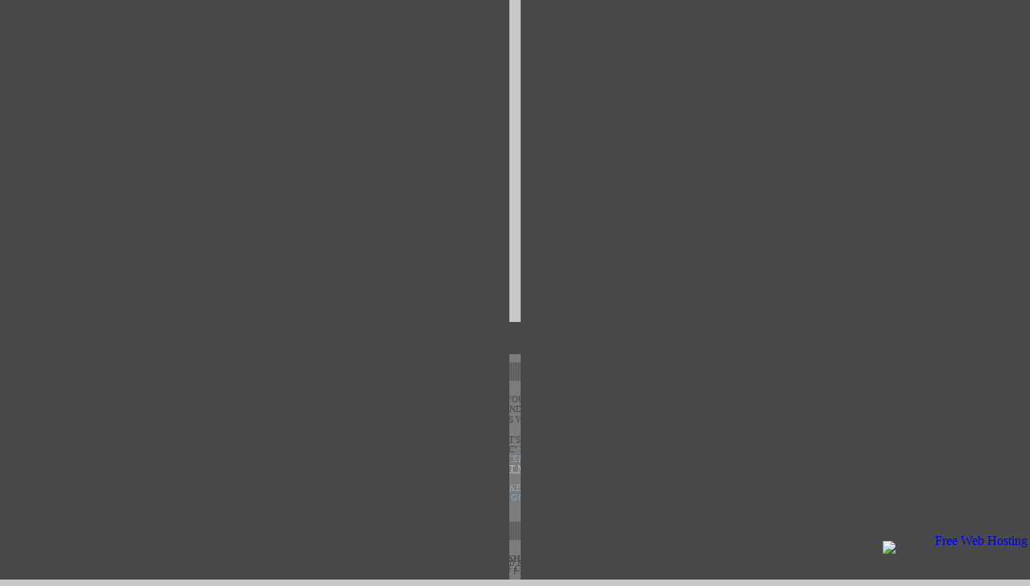

--- FILE ---
content_type: text/html
request_url: https://lionzlytz.ueuo.com/home
body_size: 10805
content:
<!DOCTYPE HTML PUBLIC "-//W3C//DTD HTML 4.01 Transitional//EN" "http://www.w3.org/TR/html4/loose.dtd"> 
<html>
<head>
<title>LIONZ LAYOUTZ</title>
<link rel="shortcut icon" href="https://i.ibb.co/XjQqxvt/LIONz-Favicon.png">

<style type="text/css">
body{ 
background-color:#c7c7c7;
background-image:url(https://i.ibb.co/CbtX6PP/leopardtanpatt-gray2.png); 
background-attachment:fixed; 
background-position:top left; 
background-repeat: repeat;
margin:0px;
padding: 0px;
}

.body {
-webkit-user-select: none;  /* Chrome all / Safari all */
-moz-user-select: none;     /* Firefox all */
-ms-user-select: none;      /* IE 10+ */
-o-user-select: none;
user-select: none;
}

body:before {
	content: " ";
	height: 100vh;
	width: 50vw;
	display: block;
	position: fixed;
	top: 0;
	left: 0;
        background-color: #494949;
	background-image: url('https://i.ibb.co/CVJkRWC/Welcome-Screen6-L.png');
	z-index: 100;
	background-size: cover;
	background-repeat: no-repeat;
	background-position: top left;
	animation: doorLeft 3s ease 0s 1 normal forwards;
	pointer-events: none;
}

body:after {
	content: " ";
	height: 100vh;
	width: 50vw;
	display: block;
	position: fixed;
	top: 0;
	right: 0;
        background-color: #494949;
	background-image: url('https://i.ibb.co/r2Zkf6j/Welcome-Screen6-R.png');
	z-index: 100;
	background-size: cover;
	background-repeat: no-repeat;
	background-position: top right;
	animation: doorRight 3s ease 0s 1 normal forwards;
	pointer-events: none;
}

@keyframes doorLeft { 0.0%{ } 75%{ transform: translate(0,0); } 100%{ transform: translate(-50vw,0); } } 
@keyframes doorRight { 0.0%{ } 75%{ transform: translate(0,0); } 100%{ transform: translate(50vw,0); } } 

@keyframes doorUp { 0.0%{ } 75%{ transform: translate(0,0); } 100%{ transform: translate(0,-50vh); } } 
@keyframes doorDown { 0.0%{ } 75%{ transform: translate(0,0); } 100%{ transform: translate(0,50vh); } } 

a.one, a.one:link, a.one:visited, a.one:active {
  font-family: arial;
  font-size: 10px;
  font-weight: normal;
  color: #738CBF;
  text-transform: uppercase;
  letter-spacing:0px; 
  text-decoration: none;
}

a.one:hover {
  color: #D97373;
  text-transform: uppercase;
  font-weight: none;
  text-decoration: none;
}

#mainheader {
background-color:transparent;
background-image:url(https://i.ibb.co/DVbqw04/Header-Re-Up3-2-1.png);
background-repeat: no-repeat;
display: block;
margin-left: auto ;
margin-right: auto ;
margin-top: 0px;
width:876px;
height:440px;
}

#navlinks {
display: block;
margin-left: auto;
margin-right: auto;
width:780px;
height:30px;
top:400px;
position:relative;
background: #494949;
        border-top: 10px solid #494949;
	border-right: 2px solid #494949;
	border-left: 2px solid #494949;
}

#navlinks a.two, a.two:link, a.two:visited, a.two:active {
  font-family: arial;
  font-size: 10px;
  font-weight: normal;
  color: #738CBF;
  text-transform: uppercase;
  letter-spacing:2px; 
  text-decoration: none;
  padding-right: 20px;
  margin-top: 0px;
}

#navlinks a.two:hover {
  color: #D97373;
  text-transform: uppercase;
  font-weight: none;
  text-decoration: none;
}

#difflinks a.three, a.three:link, a.three:visited, a.three:active {
  font-size: 24px;
  font-family: arial black;
  color: #738CBF;
  text-align: justify;
  text-decoration: none;
  line-height: 22px;
}

#difflinks a.three:hover {
  color: #D97373;
  text-transform: uppercase;
  font-weight: none;
  text-decoration: none;
}

a.four, a.four:link, a.four:visited, a.four:active {
  font-size: 26px;
  font-family: arial black;
  color: #738CBF;
  text-align: justify;
  text-transform: lowercase;
  text-decoration: none;
  letter-spacing: -1;
}

a.four:hover {
  color: #D97373;
  text-transform: lowercase;
  font-weight: none;
  text-decoration: none;
}

#main {
  position: relative;
  display: block;
  margin-left: auto;
  margin-right: auto;
  width: 780px;
  height: 350px;
  top: 400px;
  background-color: #7C7C7C;
  border-bottom-left-radius: 25px;
  border-bottom-right-radius: 25px;
        border-bottom: 10px solid #494949;
	border-right: 2px solid #494949;
	border-left: 2px solid #494949;
  padding-bottom: 0px;
  overflow: scroll;
  height: 350px; !important;
}

#main::-webkit-scrollbar {
  display: none;
}

#main {
  -ms-overflow-style: none;  /* IE and Edge */
  scrollbar-width: none;  /* Firefox */
}

#maintext {
text-align:left; 
color: #494949; 
font-family: terminal, small fonts; 
font-size: 11px;
letter-spacing:0px; 
line-height: 12px; 
width: 98%;
padding: 10px;
text-transform: uppercase;
}

#p {
padding-top: 5px;
}

h1 {
font-size: 22px !important;
line-height: 23px;
font-family: arial;
font-weight:bold;
text-transform: uppercase;
letter-spacing: -1.5px;
color:#494949;
text-align:LEFT;
text-shadow: 0 0 0px ######;
background:#636363;
padding-right: 5px;
padding-left: 5px;
margin: 0px auto;
}

h1::first-letter {
color: #8fa6bb;
}

h2 {
  letter-spacing: 6px;
  line-height: 14px;
  color: #ffffff80;
  font-family: Avantgarde, TeX Gyre Adventor, URW Gothic L, sans-serif;
  font-weight: none;
  font-size: 10px;
  text-transform: uppercase;
  margin: 10px;
  background: transparent;
  background-image: linear-gradient(90deg, #7C7C7C, #8fa6bb, #8fa6bb, #8fa6bb, #7C7C7C);
}

small {
  font-size:8px; 
  line-height:8px; 
  letter-spacing:0px; 
  text-transform: uppercase;
}

big {
  font-family:arial black; 
  color:{color:text}; 
  word-spacing: normal;
}

b {
  color: ######;
  font-family: arial black; 
  font-size: {text:Font Size}; 
  text-transform: uppercase;
  letter-spacing: 0px;
}

i {
  font-family: times new roman;
  color: ######;
  letter-spacing: 1px;
}

u {
  color: #b9b9b9;
}

strong {
  letter-spacing: -1px;
  color: #8fa6bb;
  font-family: arial;
  font-weight: bold;
  font-size: 20px;
  text-transform: uppercase;
}

sup {
  font-size: 9px;
  letter-spacing: 1px;
  color: #8fa6bb;
  line-height: 7px;
}

em {
  font-family: times new roman;
  color: #8fa6bb;
  letter-spacing: 1px;
  font-style: italic;
}

.wrap {
    width:780px;
    margin:0 auto;
}

#footer {
   position: fixed;
   bottom: 0px;
   margin: 0px auto;
   width: 100%;
   text-transform: uppercase;
   font-size: 9px;
   font-weight: italic;
   text-align: center;
   letter-spacing: 3px;
   justify-content: center;
   padding-bottom: 5px;
   color: #494949;
}

* {cursor: url(https://cur.cursors-4u.net/cursors/cur-6/cur544.cur), auto !important;}

.container img 
{
 max-width: 450px;
}

@media screen and (max-width: 800px) {
  .main {   
    width: 100%;
    padding: 0;
  }
}

@media screen and (max-width: 400px) {
  .navlinks a {
    float: none;
    width: 100%;
  }
}
</style>

<script language=JavaScript>
<!--
//Disable right mouse click Script
//By Oscar Frank
//For full source code, visit http://www.oscarmini.com
var message="Ah Ah Ah, no right-clicky.";
///////////////////////////////////
function clickIE4(){
if (event.button==2){
alert(message);
return false;
}
}
function clickNS4(e){
if (document.layers||document.getElementById&&!document.all){
if (e.which==2||e.which==3){
alert(message);
return false;
}
}
}
if (document.layers){
document.captureEvents(Event.MOUSEDOWN);
document.onmousedown=clickNS4;
}
else if (document.all&&!document.getElementById){
document.onmousedown=clickIE4;
}
document.oncontextmenu=new Function("alert(message);return false")
// -->
</script>

</head>
<body>

<div id="mainheader">

<div id="navlinks">
<center>
<a class="two" href="https://lionzlytz.ueuo.com/home" class="links1">Home</a>
<a class="two" href="https://lionzlytz.ueuo.com/rulez" class="links1">Layoutz</a>
<a class="two" href="https://lionzlytz.ueuo.com/shiz" class="links1">Other Shiz</a>
<a class="two" href="https://lionzlytz.ueuo.com/defaultz" class="links1">Defaultz</a>
<a class="two" href="https://lionzlytz.ueuo.com/suggestionz" class="links1">Suggest Sum'</a>
<a class="two" href="https://lionzlytz.ueuo.com/affiliatez" class="links1">Affiliatez</a>
<a class="two" href="https://lionzlytz.ueuo.com/updatez" class="links1">Updatez</a>
</center>
</div>

<div id="main">
<div id="maintext">
<h1>WELCOME HOEZ;</h1><br>
<div id="p">

Hey there, I'm <b>Mike</b> or <b>Mikey</b>, whichever.  Y'all remember layout sites?  <em>I know right, throwbackkkk!</em> Back in the day, I used to have a Myspace layout site where you could come and get my <i>pre-made layouts</i>...welp, guess what...I'm bring it back for <a class="one" href="https://spacehey.com/lionzlyts">SpaceHey</a>.  With all this nostalgia, my coding senses were <sup>tingling</sup> and I just had to do it.<br/><br>
I hope you all enjoy what I have to offer and if ya dont, that's cool too.  There's <b>so many other great layout creators on SpaceHey</b> and I'm just another who has his own "aesthetic" who wants to share his own creations.  I also love making websites lol.  I'm <i>good at coding</i> but I wouldn't say I'm an <em>expert</em> but, for me, half the fun is <i>learning and fixing</i> so if there's something wrong with the layout you installed, <u>let me know and I'll do my best to fix it.</u> <br><br/>
<em>Anyways, thanks for checking out my new layout site, keep coming back for more updates.  Now that the introduction is over with, you can finally get to the goods...they're listed below.</em>  <i>Okaybye!</i>

</div><br><br>

<h1>So You Came For The Goodz, Eh?</h1><br>
<div id="p">

<b>All you gotta do is react to the rules and then keep it pushin'!</b><br>
<i>There will be installation notes and instructions for certain layouts, so keep an eye out for those, they'll definitely help!</i><br>

<center>
<h2>REACT TO THE RULEZ</h2> <div id="difflinks"><a class="three" href="https://lionzlytz.ueuo.com/rulez">>>> HERE <<<</a></div>
</center>

</div>
</div>
</div>
</div>

<meta name="viewport" content="width=device-width, initial-scale=1">
<div id="footer">

This Website Was Created and Coded by /RunningFromLionzLayouts<br>
Copyright &copy; 2020 MIKE RUFFINO.  All rights reserved.

</div>


<audio autoplay>
<source src="http://docs.google.com/uc?export=open&id=1Q1CrJAcJlhOQi7lwG2L9DVSUMli8ehdK" type="audio/mp3" />
</audio>




<div style="text-align:right;position:fixed;bottom:3px;right:3px;width:100%;z-index:999999;cursor:pointer;line-height:0;display:block;"><a target="_blank" href="https://www.freewebhostingarea.com" title="Free Web Hosting with PHP8"><img alt="Free Web Hosting" src="https://www.freewebhostingarea.com/images/poweredby.png" style="border-width: 0px;width: 180px; height: 45px; float: right;"></a></div>
</body>
</html>			